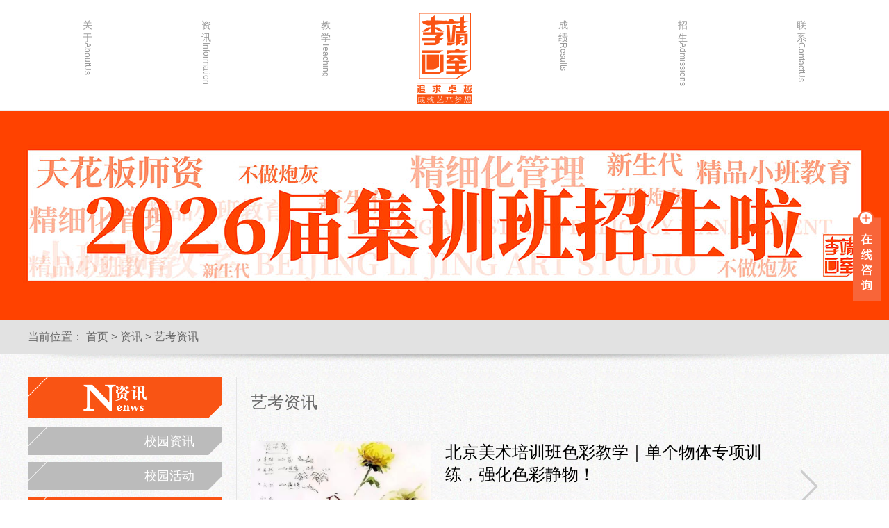

--- FILE ---
content_type: text/html; charset=utf-8
request_url: https://www.ljartstudio.com/pages/8?page=156
body_size: 5520
content:
<!DOCTYPE html>
<html>
<head>
  <meta charset="utf-8">
  <meta http-equiv="X-UA-Compatible" content="IE=edge">
  <meta name="viewport" content="width=device-width, initial-scale=1">
    <title>北京画室最新艺考资讯,北京艺考画室动态,北京美术最新资讯</title>
<meta name="description" content="北京画室最新艺考动态，为大家提供最新的艺考。" />
<meta name="keywords" content="北京画室最新艺考资讯,北京艺考画室动态,北京美术最新资讯" />
  <link rel="stylesheet" media="all" href="/assets/application-893bf2f69d08a50bd05f69558132a5443e602322d7de4ad698d3d85928639253.css" />
  <script src="/assets/application-37302d3fe6b5290f55836c7ea3c9ba18c4fb52736d55a27ac2918a3d021e1670.js"></script>
  <meta name="csrf-param" content="authenticity_token" />
<meta name="csrf-token" content="GiS3Z2gMVM+vnplTErVvdrZb3y7HrPTZIhyndfiSi9hIWK7yjFzDJZExFkCG3++YT8aqTWReg5Bhf3RSOPMw+w==" />
</head>
<body class="pages-show" id="pages-show" data-controller="Pages" data-action="Show">

<div class="header" id="header">
<ul class="nav">
  <li class="item">
    <a href="/pages/2">关于<span>AboutUs</span></a>
    <div class="nav-down">
      <div class="nav-down-container">

        <div class="nav-down-menu">
                  <a href="/pages/2">画室简介</a>
                  <a href="/pages/3">品牌故事</a>
                  <a href="/pages/4">校园环境</a>
                  <a href="/pages/104">创始人介绍</a>
        </div>
        <img class="nav-down-pic" src="/uploads/image/file/1/hj16.jpg" height="160">
        <p class="nav-down-txt">李靖画室创办于1999年，多年踏实教学，为中央美院、清华美院、中国美院等各大美术院校输送了很多学生，让很多年轻学子圆了自己的梦想...</p>

      </div>
    </div>
  </li>
  <li class="item">
    <a href="/pages/6">资讯<span>Information</span></a>
    <div class="nav-down">
      <div class="nav-down-container">
        <div class="nav-down-menu ml170">
                  <a href="/pages/6">校园资讯</a>
                  <a href="/pages/7">校园活动</a>
                  <a href="/pages/8">艺考资讯</a>
        </div>
        <p class="nav-down-txt">李靖画室创办于1999年，多年踏实教学，为中央美院、清华美院、中国美院等各大美术院校输送了很多...</p>
        <img class="nav-down-pic" src="/uploads/image/file/9/hj14.jpg" height="160">
      </div>
    </div>
  </li>
  <li class="item">
    <a href="/pages/10">教学<span>Teaching</span></a>
    <div class="nav-down">
      <div class="nav-down-container">
        <img class="nav-down-pic" src="/uploads/image/file/10/%E6%9C%AA%E6%A0%87%E9%A2%98-16.jpg" height="160">
        <div class="nav-down-menu ml50">
                      <a href="/pages/10/article_categories/4/articles">师资力量</a>
                      <a href="/pages/11">优秀学生</a>
                      <a href="/pages/12">微课堂</a>
                      <a href="/pages/13">作品欣赏</a>
                      <a href="/pages/14">出版书籍</a>
        </div>
        <p class="nav-down-txt">李靖画室创办于1999年，多年踏实教学，为中央美院、清华美院、中国美院等各大美术院校输送了很多...</p>

      </div>
    </div>
  </li>
  <li class="logo">
    <a href="/"><img src="/images/logo.png" alt="李靖画室" title="李靖画室首页"></a>
  </li>
  <li class="item">
    <a href="/pages/103">成绩<span>Results</span></a>
    <div class="nav-down">
      <div class="nav-down-container">
        <img class="nav-down-pic" src="/uploads/image/file/17/hj20.jpg" height="160">
        <p class="nav-down-txt">李靖画室创办于1999年，多年踏实教学，为中央美院、清华美院、中国美院等各大美术院校输送了很多...</p>
        <div class="nav-down-menu ml50">
                  <a href="/pages/103">2023年</a>
                  <a href="/pages/97">2022年</a>
                  <a href="/pages/86">2021年</a>
                  <a href="/pages/84">2020年</a>
        </div>
      </div>
    </div>
  </li>
  <li class="item">
    <a href="/pages/20">招生<span>Admissions</span></a>
    <div class="nav-down">
      <div class="nav-down-container">
        <img class="nav-down-pic" src="/uploads/image/file/18/hj17.jpg" height="160">
        <p class="nav-down-txt">李靖画室创办于1999年，多年踏实教学，为中央美院、清华美院、中国美院等各大美术院校输送了很多...</p>
        <div class="nav-down-menu ml220">
                  <a href="/pages/20">招生简章</a>
                  <a href="/pages/21">院校简章</a>
                  <a href="/pages/22">在线报名</a>
                  <a href="/pages/23">家长沟通</a>
                  <a href="/pages/24">入学指南</a>
        </div>
      </div>
    </div>
  </li>
  <li class="item">
    <a href="/pages/26">联系<span>ContactUs</span></a>
  </li>
</ul>
</div>
    <div class="top-pic" style="background-image:url('/uploads/page/image/5/bb01.jpg')"></div>
<!--顶部结束-->
<div class="bread-nav-container clearfix">
  <div class="container">
    <div class="bread-nav">
      <span>当前位置：</span>
      <a href="/">首页</a>
      <span>></span>
      资讯
      <span>></span>
      <a href="/pages/8">艺考资讯</a>
    </div>
  </div>
</div>
<div class="wrap clearfix">
  <div class="container">
    <div class="left">
          <h2 class="left-title"><img src="/images/zx-sm.png" alter="李靖-资讯"></h2>
      <div class="sidemenu">
                <a class="list-group-item" href="/pages/6">校园资讯</a>
                <a class="list-group-item" href="/pages/7">校园活动</a>
                <a class="list-group-item cur" href="/pages/8">艺考资讯</a>
      </div>
           <div class="pannel">
        <h3 class="pannel-title clearfix">热门资讯<a href="">更多+</a></h3>
        <div class="s-rm clearfix">
          <a href="/pages/8/article_categories/3/articles/2599">
            <div class="pic"><img src="/uploads/article/image/2599/5.webp.jpg"></div>
            <div class="info">
              <h3>新高考改革对2022届美术生有哪些影响？北京画室刘老师来和大家说说</h3>
              <p></p>
              <span>2021-08-09 10:18:40</span>
            </div>
          </a>
          <a href="/pages/8/article_categories/3/articles/2581">
            <div class="pic"><img src="/uploads/article/image/2581/1.jpg"></div>
            <div class="info">
              <h3>美术生艺考失利了，要不要选择复读？过来人提出这几点建议</h3>
              <p></p>
              <span>2021-07-19 11:10:00</span>
            </div>
          </a>
          <a href="/pages/8/article_categories/3/articles/2580">
            <div class="pic"><img src="/uploads/article/image/2580/1.webp.jpg"></div>
            <div class="info">
              <h3>2021九大美院录取分数线已全部公布！附各大院校录取分数线汇总！</h3>
              <p></p>
              <span>2021-07-17 09:43:35</span>
            </div>
          </a>
          <a href="/pages/8/article_categories/3/articles/2578">
            <div class="pic"><img src="/uploads/article/image/2578/10.webp.jpg"></div>
            <div class="info">
              <h3>干货分享：石膏几何体的结构图解析</h3>
              <p></p>
              <span>2021-07-15 10:30:47</span>
            </div>
          </a>

        </div>
      </div>
      <div class="pannel">
        <div class="s-contact">
          <img src="/images/ewm.jpg">
          <p>关注李靖画室微信公众号<br/>获取更多新闻动态</p>
          <p>地址：北京李靖美术培训中心金盏校区</p>
          <p>电话：17801610480（微信同号） </p>
       
          
        </div>
      </div>

    </div>
    <div class="right">
          <div class="pannel03">
  <h2 class="title05">艺考资讯</h2>
  <div class="news-list clearfix">
    <a href="/pages/8/article_categories/3/articles/2268">
      <img class="pic" src="/uploads/article/image/2268/beijingmeisunpeixunhuashi______02.jpg">
      <div class="info">
        <h3>北京美术培训班色彩教学｜单个物体专项训练，强化色彩静物！</h3>
        <p></p>
        <div class="extra">
          <span>发布时间：2020-08-13 15:18:06</span>
          <span>查看：2179</span>
        </div>
      </div>
      <span class="arrow-right"></span>
    </a>
    <a href="/pages/8/article_categories/3/articles/2267">
      <img class="pic" src="/uploads/article/image/2267/beijingmeishupeixunhuashisuxie_____10.jpg">
      <div class="info">
        <h3>北京美术培训班速写教学｜速写中人物的表情非常丰富</h3>
        <p></p>
        <div class="extra">
          <span>发布时间：2020-08-12 14:52:20</span>
          <span>查看：3872</span>
        </div>
      </div>
      <span class="arrow-right"></span>
    </a>
    <a href="/pages/8/article_categories/3/articles/2266">
      <img class="pic" src="/uploads/article/image/2266/beijingmeishupeixunban____10.jpg">
      <div class="info">
        <h3>北京美术培训班教你老年女性头像写生中侧顶光的处理方法</h3>
        <p></p>
        <div class="extra">
          <span>发布时间：2020-08-12 14:15:23</span>
          <span>查看：4072</span>
        </div>
      </div>
      <span class="arrow-right"></span>
    </a>
    <a href="/pages/8/article_categories/3/articles/2265">
      <img class="pic" src="/uploads/article/image/2265/beijingmeishupeixunhuashisecaipeixun_____04.jpg">
      <div class="info">
        <h3>北京美术培训班色彩教学｜教你避开色彩中的常见问题</h3>
        <p></p>
        <div class="extra">
          <span>发布时间：2020-08-11 14:59:02</span>
          <span>查看：1866</span>
        </div>
      </div>
      <span class="arrow-right"></span>
    </a>
    <a href="/pages/8/article_categories/3/articles/2263">
      <img class="pic" src="/uploads/article/image/2263/beijingmeishupeixunhuashisuxiejiaocheng_____15.jpg">
      <div class="info">
        <h3>速写线条琐碎无力？要用橡皮擦？两大问题北京美术培训班给你解决</h3>
        <p></p>
        <div class="extra">
          <span>发布时间：2020-08-10 14:44:28</span>
          <span>查看：2920</span>
        </div>
      </div>
      <span class="arrow-right"></span>
    </a>
   </div>
</div>
<div class="pagnation-container">
    <nav class="pagination">
    <span class="first">
  <a href="/pages/8">&laquo; 第一页</a>
</span>

    <span class="prev">
  <a rel="prev" href="/pages/8?page=155">&lsaquo; 上一页</a>
</span>

        <span class="page gap">&hellip;</span>

        <span class="page">
  <a href="/pages/8?page=152">152</a>
</span>

        <span class="page">
  <a href="/pages/8?page=153">153</a>
</span>

        <span class="page">
  <a href="/pages/8?page=154">154</a>
</span>

        <span class="page">
  <a rel="prev" href="/pages/8?page=155">155</a>
</span>

        <span class="page current">
  156
</span>

        <span class="page">
  <a rel="next" href="/pages/8?page=157">157</a>
</span>

        <span class="page">
  <a href="/pages/8?page=158">158</a>
</span>

        <span class="page">
  <a href="/pages/8?page=159">159</a>
</span>

        <span class="page">
  <a href="/pages/8?page=160">160</a>
</span>

        <span class="page gap">&hellip;</span>

      <span class="next">
  <a rel="next" href="/pages/8?page=157">下一页 &rsaquo;</a>
</span>

      <span class="last">
  <a href="/pages/8?page=301">最后一页 &raquo;</a>
</span>

  </nav>

</div>

    </div>
  </div>
</div>
<div class="footer clearfix">
  <div class="container clearfix ">
    <div class="w600">
              <div class="w120">
                <div class="footer-map">
                  <h3>关于</h3>
                      <a href="/pages/2">画室简介</a>
                      <a href="/pages/3">品牌故事</a>
                      <a href="/pages/4">校园环境</a>
                      <a href="/pages/104">创始人介绍</a>
                </div>
              </div>
              <div class="w120">
                <div class="footer-map">
                  <h3>资讯</h3>
                      <a href="/pages/6">校园资讯</a>
                      <a href="/pages/7">校园活动</a>
                      <a href="/pages/8">艺考资讯</a>
                </div>
              </div>
              <div class="w120">
                <div class="footer-map">
                  <h3>教学</h3>
                          <a href="/pages/10/article_categories/4/articles">师资力量</a>
                      <a href="/pages/11">优秀学生</a>
                      <a href="/pages/12">微课堂</a>
                      <a href="/pages/13">作品欣赏</a>
                      <a href="/pages/14">出版书籍</a>
                </div>
              </div>
              <div class="w120">
                <div class="footer-map">
                  <h3>成绩</h3>
                      <a href="/pages/103">2023年</a>
                      <a href="/pages/97">2022年</a>
                      <a href="/pages/86">2021年</a>
                      <a href="/pages/84">2020年</a>
                </div>
              </div>
              <div class="w120">
                <div class="footer-map">
                  <h3>招生</h3>
                      <a href="/pages/20">招生简章</a>
                      <a href="/pages/21">院校简章</a>
                      <a href="/pages/22">在线报名</a>
                      <a href="/pages/23">家长沟通</a>
                      <a href="/pages/24">入学指南</a>
                </div>
              </div>
    </div>
    <div class="w600">
      <div class="footer-cact">
        报名电话：178 0161 0480 <br/> 
        官方微信：178 0161 0480<br/>
      
        QQ群:935218813
        <a target="_blank" href="https://qm.qq.com/cgi-bin/qm/qr?k=ehZmlgwB1FTZwKbOSpLxOv75kaPI1SOl&jump_from=webapi"><img border="0" src="//pub.idqqimg.com/wpa/images/group.png" alt="李靖画室官方群2群" title="李靖画室官方群2群"></a><br/>
        学校地址：北京市朝阳区金盏乡金盏路8号（北京李靖画室）<br/>
      </div>
      <div class="ewm" style="text-align:left">
        <img src="/images/ewm.jpg" height="100"><img src="/images/ewm2.jpg" style="margin-left:20px;" height="100">
    <img src="/images/ljdyewm.jpg" style="margin-left:20px;" height="100"><img src="/images/ljxhsewm.jpg" style="margin-left:20px;" height="100">
        <p>微信公众号<span style="margin-left:75px">微 信 号</span><span style="margin-left:85px">抖 音</span><span style="margin-left:85px">小 红 书</span></p>
</div>
    </div>
  </div>

  <div class="cprt clearfix">
    <div class="container">
      <div class="w600">版权所有：北京李靖美术培训中心（北京李靖画室）  备案号:<a href="http://beian.miit.gov.cn/">京ICP备19042781号-1</a> &nbsp;&nbsp;&nbsp;&nbsp;&nbsp;&nbsp;访客量: 5913573 </div>
      <div class="w600">技术支持：<a href="http://www.cbeid.com/" target='_blank'>浙江北鼎网络科技有限公司</a></div>
    </div>
  </div>
</div>
<div class="main-im">
  <div id="open_im" class="open-im">&nbsp;</div>
  <div class="im_main" id="im_main">
    <div id="close_im" class="close-im"><a href="javascript:void(0);" title="关闭">&nbsp;</a></div>
    <a href="http://shang.qq.com/wpa/qunwpa?idkey=71c35d85d800955841709a1e78f0901a19140333d913d0b235d38e58e0e7b912" target="_blank" class="im-qq qq-a" title="李靖画室官方群">
      <div class="qq-container"></div>
      <div class="qq-hover-c"><img class="img-qq" src="/images/qq.png"></div>
      <span> &uarr;&uarr;加QQ群</span>
    </a>
    <div class="im-tel">
      <div>电话报名</div>
      <div class="tel-num">17801610480</div>
  
    </div>
    <div class="im-footer" style="position:relative">
      <div class="weixing-container">
        <div class="weixing-show">
          <div class="weixing-txt">微信扫一扫<br>关注北京李靖画室</div>
          <img class="weixing-ma" src="/images/ewm.jpg">
          <div class="weixing-sanjiao"></div>
          <div class="weixing-sanjiao-big"></div>
        </div>
      </div>
      <div class="go-top"><a href="javascript:;" title=""></a> </div>
      <div style="clear:both"></div>
    </div>
  </div>
</div>
<!--<script>
var _hmt = _hmt || [];
(function() {
  var hm = document.createElement("script");
  hm.src = "https://hm.baidu.com/hm.js?e86c6f605ada3279092d1ed422f3cd30";
  var s = document.getElementsByTagName("script")[0];
  s.parentNode.insertBefore(hm, s);
})();
</script> -->
<script>(function() {var _53code = document.createElement("script");_53code.src = "https://tb.53kf.com/code/code/39fc30391f7368df557940a7f8fa197a9/2";var s = document.getElementsByTagName("script")[0]; s.parentNode.insertBefore(_53code, s);})();</script>

<!-- 
<script>
    var _hmt = _hmt || [];
    (function() {
        var hm = document.createElement("script");
        hm.src = "https://hm.baidu.com/hm.js?838423f3a82478045d9275c0740a9a78";
        var s = document.getElementsByTagName("script")[0];
        s.parentNode.insertBefore(hm, s);
    })();
</script>
shangqiao 
<script>
var _hmt = _hmt || [];
(function() {
  var hm = document.createElement("script");
  hm.src = "https://hm.baidu.com/hm.js?83471e032706437f83dbea58786309b7";
  var s = document.getElementsByTagName("script")[0];
  s.parentNode.insertBefore(hm, s);
})();
</script>-->

<script>
    (function(){
        var bp = document.createElement('script');
        var curProtocol = window.location.protocol.split(':')[0];
        if (curProtocol === 'https') {
            bp.src = 'https://zz.bdstatic.com/linksubmit/push.js';
        }
        else {
            bp.src = 'http://push.zhanzhang.baidu.com/push.js';
        }
        var s = document.getElementsByTagName("script")[0];
        s.parentNode.insertBefore(bp, s);
    })();
</script>
</body>
<script>(function() {var _53code = document.createElement("script");_53code.src = "https://tb.53kf.com/code/code/39fc30391f7368df557940a7f8fa197a9/2";var s = document.getElementsByTagName("script")[0]; s.parentNode.insertBefore(_53code, s);})();</script>
</html>

